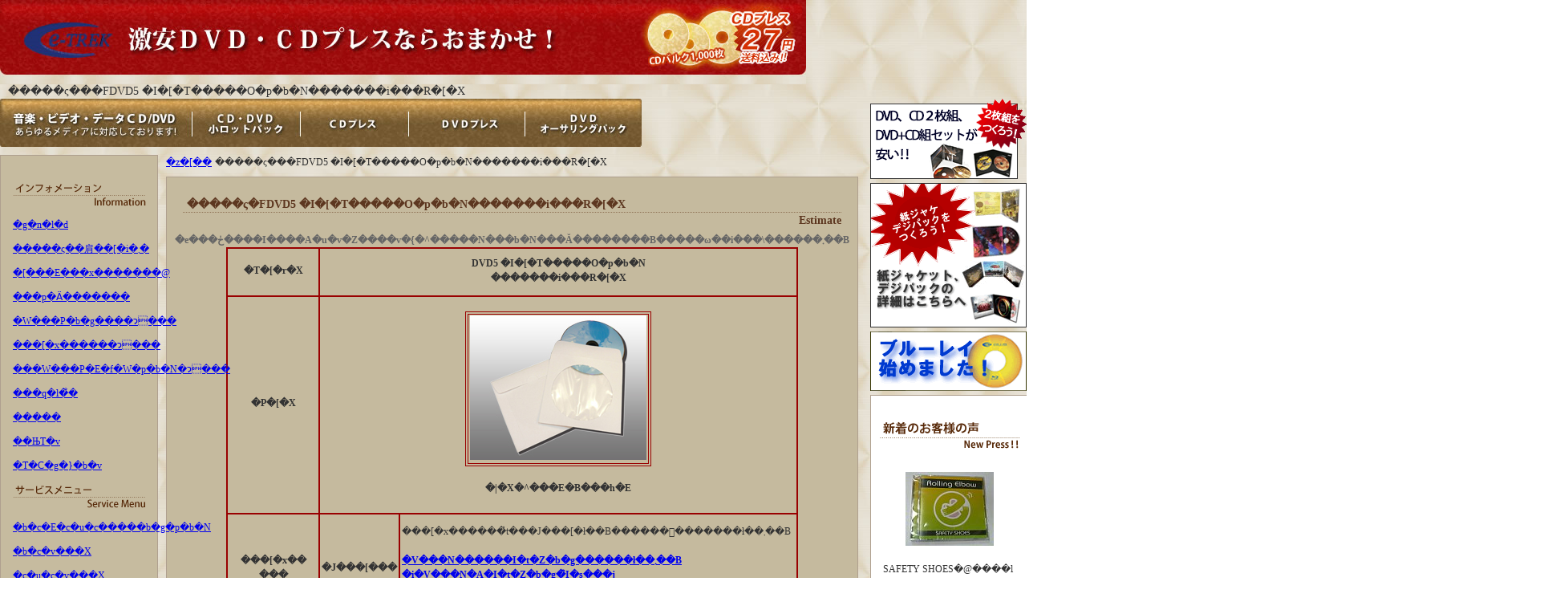

--- FILE ---
content_type: text/html; charset=UTF-8
request_url: http://www.e-trek.jp/quoteForOther.php?service=dvd5authn&caseType=postal
body_size: 6525
content:
<!DOCTYPE html PUBLIC "-//W3C//DTD XHTML 1.0 Transitional//EN" "http://www.w3.org/TR/xhtml1/DTD/xhtml1-transitional.dtd">
<html xmlns="http://www.w3.org/1999/xhtml">
  <!-- InstanceBegin template="/Templates/temp.dwt" codeOutsideHTMLIsLocked="false" -->
  <head>
    <meta http-equiv="X-UA-Compatible" content="IE=8" />
    <meta http-equiv="Content-Type" content="text/html; charset=shift_jis" />
    <meta name="description" content="DVD5 �I�[�T�����O�p�b�N�������i���R�[�X�̂����ς�t�H�[���ł��B�e���ڂ����I����A�u�v�Z����v�{�^�����N���b�N���Ă��������B�����ω��i���\������܂��B" />
    <meta name="keywords" content="CD�v���X, DVD�v���X, ����, �C���f�B�[�Y, �I�[�T�����O, �W���P�b�g���, ���[�x�����" />
    <meta name="copyright" content="&copy; Copyright e-TREK JIPANG Co.,Ltd ALL Rights Reserved." />
    <!-- InstanceBeginEditable name="doctitle" -->
    <title>�����ς���FDVD5 �I�[�T�����O�p�b�N�������i���R�[�X�b����CD�v���X�E����DVD�v���X��e-TREK</title>
    <!-- InstanceEndEditable -->
    <link href="./css/style.css" rel="stylesheet" type="text/css" />
    <link rel="canonical" href="http://www.e-trek.jp/quoteForOther.php?service=dvd5authn" />
    <script src="./Scripts/AC_RunActiveContent.js" type="text/javascript"></script>
    <link href="./css/import.css" rel="stylesheet" type="text/css" />
    <!-- InstanceBeginEditable name="head" -->
    <!-- InstanceEndEditable -->
    <style type="text/css">
<!--
body {
  margin-left: 0px;
  margin-top: 0px;
  margin-right: 0px;
  margin-bottom: 0px;
}
body,td,th {
  color: #333333;
}
-->
</style>
    <!-- InstanceParam name="mininav" type="boolean" value="true" -->
    <script type="text/javascript">
<!--
function MM_swapImgRestore() { //v3.0
  var i,x,a=document.MM_sr; for(i=0;a&&i<a.length&&(x=a[i])&&x.oSrc;i++) x.src=x.oSrc;
}
function MM_preloadImages() { //v3.0
  var d=document; if(d.images){ if(!d.MM_p) d.MM_p=new Array();
    var i,j=d.MM_p.length,a=MM_preloadImages.arguments; for(i=0; i<a.length; i++)
    if (a[i].indexOf("#")!=0){ d.MM_p[j]=new Image; d.MM_p[j++].src=a[i];}}
}

function MM_findObj(n, d) { //v4.01
  var p,i,x;  if(!d) d=document; if((p=n.indexOf("?"))>0&&parent.frames.length) {
    d=parent.frames[n.substring(p+1)].document; n=n.substring(0,p);}
  if(!(x=d[n])&&d.all) x=d.all[n]; for (i=0;!x&&i<d.forms.length;i++) x=d.forms[i][n];
  for(i=0;!x&&d.layers&&i<d.layers.length;i++) x=MM_findObj(n,d.layers[i].document);
  if(!x && d.getElementById) x=d.getElementById(n); return x;
}

function MM_swapImage() { //v3.0
  var i,j=0,x,a=MM_swapImage.arguments; document.MM_sr=new Array; for(i=0;i<(a.length-2);i+=3)
   if ((x=MM_findObj(a[i]))!=null){document.MM_sr[j++]=x; if(!x.oSrc) x.oSrc=x.src; x.src=a[i+2];}
}
//-->
</script>
  </head>
  <body onload="MM_preloadImages('./img/nav01_o.jpg','./img/nav02_o.jpg','./img/nav03_o.jpg','./img/nav04_o.jpg')">
    <table border="0" align="center" cellpadding="0" cellspacing="0" id="container">
      <tr>
        <td height="10" colspan="2" align="left" valign="top">
          <div id="header_nav">
            <a href="./">
              <img src="./img/header.jpg" alt="e-TREK ����DVD�ECD�v���X�Ȃ炨�܂����ICD�v���X27�~��������" width="1005" height="105" />
            </a>
          </div>
        </td>
      </tr>
      <tr>
        <td colspan="2">
          <div class="add_catch_div">�����ς���FDVD5 �I�[�T�����O�p�b�N�������i���R�[�X</div>
        </td>
      </tr>
      <tr valign="top">
        <td valign="top">
          <table width="800" border="0" align="center" cellpadding="0" cellspacing="0">
            <tr valign="top">
              <td width="197" align="center" valign="top">
                <dl class="add_nav add_nav_dl">
                  <dt>
                    <img src="./img/nav_title.jpg" alt="���y�E�r�f�I�E�f�[�^CD�EDVD �����郁�f�B�A�ɑΉ����Ă���܂�" width="240" height="60" />
                  </dt>
                  <dd>
                    <ul class="add_nav">
                      <li>
                        <a href="./cddvd_all.php" onmouseout="MM_swapImgRestore()" onmouseover="MM_swapImage('Image22','','./img/nav01_o.jpg',1)">
                          <img src="./img/nav01.jpg" alt="�b�c�v���X�E�c�u�c�����b�g�p�b�N" name="Image22" width="135" height="60" border="0" id="Image22" />
                        </a>
                      </li>
                      <li>
                        <a href="./cd_p.php" onmouseout="MM_swapImgRestore()" onmouseover="MM_swapImage('Image23','','./img/nav02_o.jpg',1)">
                          <img src="./img/nav02.jpg" alt="CD�v���X" name="Image23" width="135" height="60" border="0" id="Image23" />
                        </a>
                      </li>
                      <li>
                        <a href="./dvd_p.php" onmouseout="MM_swapImgRestore()" onmouseover="MM_swapImage('Image24','','./img/nav03_o.jpg',1)">
                          <img src="./img/nav03.jpg" alt="DVD�v���X" name="Image24" width="145" height="60" border="0" id="Image24" />
                        </a>
                      </li>
                      <li>
                        <a href="./dvd_a.php" onmouseout="MM_swapImgRestore()" onmouseover="MM_swapImage('Image25','','./img/nav04_o.jpg',1)">
                          <img src="./img/nav04.jpg" alt="DVD�I�[�T�����O�p�b�N" name="Image25" width="145" height="60" border="0" id="Image25" />
                        </a>
                      </li>
                    </ul>
                  </dd>
                </dl>
                <div class="add_main_wap">
                  <div class="add_maincontent">
                    <div id="mininav" class="add_mininav">
                      <ol class="add_breadcrumb">
                        <li itemscope="itemscope" itemtype="http://data-vocabulary.org/Breadcrumb">
                          <a href="./" itemprop="url" class="add_breadcrumb_home">
                            <span itemprop="title">�z�[��</span>
                          </a>
                        </li>
                        <li itemscope="itemscope" itemtype="http://data-vocabulary.org/Breadcrumb">
                            <span itemprop="title">�����ς���FDVD5 �I�[�T�����O�p�b�N�������i���R�[�X</span>
                        </li>
                      </ol>
                    </div>

                    <!-- InstanceBeginEditable name="contents" -->

<script type="text/javascript" src="./js/jquery.js"></script>
<script type="text/javascript" src="./js/jquery.lightbox-0.5.min.js"></script>
<link rel="stylesheet" type="text/css" href="./css/jquery.lightbox-0.5.css" media="screen" />
<script type="text/javascript">//<![CDATA[
$(function() {
  $('a[rel*=lightbox]').lightBox();
});
//]]></script>
<script type="text/javascript">
$(function() {
  $(".popup").click(function(){
    window.open(this.href, "WindowName","width=645,height=600");
    return false;
  });
});
</script>

<script src="js/toggle.js" type="text/javascript"></script>
<script type="text/javascript">
function setFocus()
{
  document.getElementById('calc').focus();
}
</script>

                    <div id="sub_page" class="add_sub_page">
                      <h1 class="add_flow_h2">�����ς�FDVD5 �I�[�T�����O�p�b�N�������i���R�[�X                        <span>Estimate</span>
                      </h1>
                      
                      
                      
                      
    <div class="quoteForm">

      <font color="#666666"><strong>�e���ڂ����I����A�u�v�Z����v�{�^�����N���b�N���Ă��������B�����ω��i���\������܂��B</strong></font>


		 <form name="form" method="post" action="quoteForOther.php#result">
		<input type=hidden name=dummyInput value="����������������">
			  <input type="hidden" name="service" value="dvd5authn">
              <table width="560" border="1" cellpadding="0" cellspacing="0" bordercolor="#990000">
                <tr>
                  <td width="74" align="center" valign="middle" nowrap><br />
                    <font class="3"><strong>�T�[�r�X</strong></font><br />
                    <br />                  </td>
                  <td colspan="2" align="center" valign="center"><font class="6"><strong>DVD5 �I�[�T�����O�p�b�N<br />�������i���R�[�X</strong></font> </td>
                </tr>
                <tr>
                  <td width="74" align="center" valign="middle"><font class="3"><strong>�P�[�X</strong></font> </td>
                  <td colspan="2" align="center" valign="top"><br />
		                      <table border="1" bordercolor="#990000">
                      <tr>
                        <td>
				<a href="images/quote/postal_l.jpg" rel="lightbox" title="�|�X�^���E�B���h�E">
					<img src="images/quote/postal.jpg" />
				</a>
			</td>
                      </tr>
                    </table>
		                      <br />
                    <strong>�|�X�^���E�B���h�E</strong><br />
                    <br />
                    <input type="hidden" name="caseType" value="postal" />
                  </td>
                </tr>


		<tr>
			<td align="center" valign="middle">
				<strong>���[�x��<br />���</font></strong>
			</td>
			<td width="70" height="46" align="center">
				<strong>�J���[���</strong>
			</td>
			<td align="left">
				<p>
					���[�x������̓t���J���[�ł��B������񔒍�������ł��܂��B<br />
					<br />
					<a href="label_explanation.html" target="_new"><font colour=red><strong>�V���N������I�t�Z�b�g������ł��܂��B<br />
					�i�V���N�A�I�t�Z�b�g�̑I�ѕ���j</strong></font></a><br />
					<br />
					��{�I�ɂ��q�l���x���̈���f�[�^�ʂ�Ɉ���������܂��B
				</p>
				<input type=hidden name=labelColour value="2C4C">
				<input type=hidden name=printKind value="silk">
							</td>
		</tr>

		<tr>
			<td align="center" valign="middle"><font class="3"><strong>�f�B�X�N�d�グ</strong></font></td>
			<td align="left" colspan="2">
				���[�x������t���i���a25m�܂ň���j�̏ꍇ�̎d�グ�̓f�B�X�N���ʃA���~����������v���܂��i����܂ł͒ǉ������ł��������㖳���ŃT�[�r�X�v���܂��j<br />
				<br />
				�A���~�����ɂ��Ă̐����́A�u <a href="label/index.html#aluminum" target="_blank">������</a> �v���������������B
				<input type="hidden" name="aluminum" value="" />
			</td>
		</tr>

		
                                                                <tr>
                                    <td align="center" valign="middle" rowspan="1"><font class="3"><strong>�I�v�V����</strong></font> </td>
                                    <td width="70" align="center"><strong>�R�s�[<br />
                    �K�[�h</strong> </td>
                  <td width="528" align="left"><table border="0" cellspacing="2">
                    <tr>
                      <td width="100"><input type="radio" name="copyGuard" value="yes"  />
                        �K�v </td>
                      <td><input type="radio" name="copyGuard" value="no" checked />
                        �s�v </td>
                      </tr>
                  </table></td>
                </tr>
                                                                
		                <tr>
                  <td align="center"><strong>���@��</strong></td>
                  <td colspan="2" align="center" valign="middle"><br />
                    <input style="ime-mode: inactive" name="num" type="text" size="7" maxlength="7" value="" onchange="setFocus()" />
                    ��&nbsp;&nbsp;&nbsp;&nbsp;
                    <input type="submit" id="calc" name="calc" value="�v�Z����" />
                    &nbsp;&nbsp;&nbsp;&nbsp;
                    �����ʂ́A<strong>1000</strong>�ȏ�����w�肭�������B <br />
                    <br /><br />
                  </td>
                </tr>
		
                <tr>
                  <td align="center"><br />
                    <strong>������<br />
                      ���i</strong><br />
                    <br /></td>
                  <td colspan="2">&nbsp;                  </td>
                </tr>
                <tr>
                  <td colspan="3" align="center"><br />
                    <input type="submit" name="submit" value="���̓��e�Ō��ς�˗�����" />
                    <br />
                    <br />                  </td>
                </tr>
                  </table>
                  </form>
    </div>
                      
                      
                      
                      
                      
                    </div>
                    <!-- InstanceEndEditable -->

                    <ul class="add_pagetop">
                      <li>
                        <a href="#header_nav">
                          <img src="./img/pagetop.gif" alt="���̃y�[�W�g�b�v�֖߂�" width="119" height="16" />
                        </a>
                      </li>
                      <li>
                        <a href="./">
                          <img src="./img/sitetop.gif" alt="�z�[���֖߂�" width="119" height="16" />
                        </a>
                      </li>
                    </ul>
                  </div>
                  <div class="add-sidenav">
                    <div class="top_side">
                      <dl class="add_left_side">
                        <dt>
                          <img src="./img/side_info.gif" alt="�C���t�H���[�V����" width="170" height="35" />
                        </dt>
                        <dd>
                          <ul>
                            <li>
                              <a href="./">�g�n�l�d</a>
                            </li>
                            <li>
                              <a href="./flow/">�����ς��肩��[�i�܂�</a>
                            </li>
                            <li>
                              <a href="./date/">�[���E���x�������@</a>
                            </li>
                            <li>
                              <a href="./preparation/">���p�Ӓ�������</a>
                            </li>
                            <li>
                              <a href="./jacket/">�W���P�b�g����ɂ���</a>
                            </li>
                            <li>
                              <a href="./label/">���[�x������ɂ���</a>
                            </li>
                            <li>
                              <a href="./paper_jacket_and_digipack/">���W���P�E�f�W�p�b�N�ɂ���</a>
                            </li>
                            <li>
                              <a href="./customer/">���q�l�̐�</a>
                            </li>
                            <li>
                              <a href="./product/">�����</a>
                            </li>
                            <li>
                              <a href="./company/">��ЊT�v</a>
                            </li>
                            <li>
                              <a href="./sitemap/">�T�C�g�}�b�v</a>
                            </li>
                          </ul>
                        </dd>
                      </dl>
                      <dl class="add_left_side">
                        <dt>
                          <img src="./img/side_menu.gif" alt="�T�[�r�X���j���[" width="170" height="35" />
                        </dt>
                        <dd>
                          <ul>
                            <li>
                              <a href="./cddvd_all.php">�b�c�E�c�u�c�����b�g�p�b�N</a>
                            </li>
                            <li>
                              <a href="./cd_p.php">�b�c�v���X</a>
                            </li>
                            <li>
                              <a href="./dvd_p.php">�c�u�c�v���X</a>
                            </li>
                            <li>
                              <a href="./dvd_a.php">�c�u�c�I�[�T�����O�p�b�N</a>
                            </li>
                          </ul>
                        </dd>
                      </dl>
                    </div>
                    <!-- InstanceBeginEditable name="side3" -->
                    <!-- InstanceEndEditable -->
                    <div class="top_side">
                      <dl class="add_left_side add_left_side_flow">
                        <dt>
                          <img src="./img/side_greeting.gif" alt="���߂Ă̕���" width="170" height="35" />
                        </dt>
                        <dd>
                          <p>�W���P�b�g�f�U�C���ɂ��Ă̂����k�A���̑��P�[�X�̎�ނȂǂł�����育�v�]�ɉ����܂��̂ŉ��ł������k���������B</p>
                          <a href="mailto:info@e-trek.jp">
                            <img src="./img/side_mail.jpg" alt="mail: info@e-trek.jp" width="160" height="30" />
                          </a>
                        </dd>
                      </dl>
                    </div>
                    <p>
                      <a href="./date/#paypal">
                        <img src="./img/banar_paypal.gif" alt="�N���W�b�g�J�[�h�ł̂��x�����ɂ���" width="195" height="74" />
                      </a>
                    </p>
                    <div class="top_voice">
                      <dl class="add_left_side">
                        <dt>
                          <img src="./img/side_voice01.gif" alt="���q�l�̐�" width="170" height="35" />
                        </dt>
                        <dd>
                          <a href="./customer/">
                            <img src="./img/side_voice02.jpg" alt="�ʐ^�F���q�l�̐�" width="150" height="110" />
                          </a>
                          <p>CD�v���X�ADVD�v���X�AP�P�[�X��A�W���P�b�g����A���܂��܂ȃT�[�r�X�������p�������u���q�l�v�̂����z�ł��B</p>
                          <p>���ɃC���f�B�[�Y���yCD�v���X�������p���������q�l�́A
                            <br />e-TREK��CD�v���X�T�[�r�X�ɑ�ς������𒸂��Ă���܂��B
                          </p>
                          <p>CD�v���X�ADVD�v���X�ł��q�l�Ɋ��Œ����邱�Ƃ�e-TREK�ɂƂ��ĉ�������؂ł��B</p>
                          <p>
                            <a href="./customer/">���q�l�̐���</a>
                          </p>
                        </dd>
                      </dl>
                    </div>
                  </div>
                </div>
              </td>
            </tr>
          </table>
        </td>
        <td align="left" valign="top">
          <ul class="add_right_banner">
            <li>
              <a href="./cddvd_all.php#2all">
                <img src="./img/banner_skelton_1.gif" style="margin-left:5px; margin-bottom:5px" alt="DVD�ACD2���g�ADVD�{CD�g�Z�b�g������!!" />
              </a>
            </li>
            <li>
              <a href="./paper_jacket_and_digipack/">
                <img src="./img/banner_paper_digipack.gif" alt="���W���P�E�f�W�p�b�N�̏ڍׂ͂������" width="195" height="180" border="0" style="margin-left:5px; margin-bottom:5px" />
              </a>
            </li>
            <li>
              <a href="./blu-ray/">
                <img src="./img/banner_bluray.gif" alt="�u���[���C�n�߂܂����I" style="margin-left:5px; margin-bottom:5px" />
              </a>
            </li>
          </ul>
          <div class="top_right">
            <!-- InstanceBeginEditable name="side" -->
            <!-- InstanceEndEditable -->
            <dl class="add_right_side_dl">
              <dt>
                <img src="./img/side_new.gif" alt="�V���̂��q�l�̐�" width="180" height="40" class="top20" />
              </dt>
              <dd>
                <ul class="add_right_side">
                  <li class="add_li">
                    <img src="./img/side_new01_safetyshoes.jpg" alt="CD�����b�g�p�b�N" width="110" height="92" class="top20 add_flow_img" />
                    <dl class="add_right_side_dl">
                      <dt class="add_dt">SAFETY SHOES�@����l
                        <br />�󒍌`�ԁFCD�����b�g�p�b�N
                      </dt>
                      <dd>
                        <p>���ׂĂɂ����āA��ϖ������Ă��܂��B 
                          <br />���񂱂���̕s��ۂ�e-TREK����ɂ͑�ς����f�����������Ă��܂����̂ł����A�т���̂��l���̂������ŁA������CD�����������邱�Ƃ��ł��܂����B 
                          <br />�i�т���̂��l���ɂ́A�{���Ɋ������܂����j 
                        </p>
                        <p>�܂��A�݂Ȃ���������Ă�������Ⴂ�܂����A�{���ɑΉ��������ł��B 
                          <br />���[���������ɕԎ������������܂����A�����ȓ��{��ł��̂Łi���{�l�������{�ꂪ����肾�Ǝv���j�A���ꂾ�Ɠ��{�̋Ǝ҂ɗ��ޕK�v���܂������Ȃ��Ǝv���܂����B 
                          <br />�������قƂ�ǂȂ��ł����A���͊C�O�ւ̓d�b�����������̂ŁA�d�b�ł̘A�������S�ł��B 
                          <br />�O���t�B�b�N�f�[�^�Ɋւ��邱�Ƃ�HP�ɏ����Ă��Ȃ����Ƃ��A���[�����d�b�Ŏ��₷��΂����ɉ������邱�Ƃ��ł���̂ŁA���ׂĂɂ����ăX�s�[�f�B�[�ł��B 
                        </p>
                        <p>�ߋ�4����CD����{�̋Ǝ҂�ʂ��Đ��삵�Ă��܂������A������̃N�I���e�B�ACD���̂��̂̃N�I���e�B���A�܂����������ł����B 
                          <br />�Ȃ̂Ɉ����đ����ce-TREK����ɏo��Ė{���ɂ悩�����ł��B 
                        </p>
                        <p>�����炭���{�̒��ԋƎ҂�����Ă���ł��낤FedEx�ȂǊC�O�����Ɋւ��邱�Ƃ�A�󂯎��̍ۂ̒ʊ֎葱���́A�т��񂪂킩��₷���������Ă���邾���łȂ����ނ��������Ă����������肷��̂ŁA�����g��ԁh�ł͂���܂���ł����B 
                          <br />�Ƃɂ����l�͍���̂��Ƃ�ʂ���e-TREK����Ɋ��ӂ��邾���łȂ��A��p�Ƃ���������D���Ȃ�܂����B 
                          <br />����Ƃ��ǂ�����낵�����肢�������܂��B 
                        </p>
                      </dd>
                    </dl>
                  </li>
                  <li class="add_li2">
                    <img src="./img/side_line.gif" alt="" width="180" height="5" />
                    <br/>
                    <img src="./img/side_new02_king.jpg" alt="CD�����b�g�p�b�N" width="110" height="112" class="top20" />
                    <dl class="add_right_side_dl">
                      <dt class="add_dt">�L���O�k�����q�����@�����l
                        <br />�󒍌`�ԁFCD�����b�g�p�b�N
                      </dt>
                      <dd>
                        <p>���߂Ă�CD�v���X��e-TREK����ɂ��肢���܂����B 
                          <br />�f�U�C���̃f�[�^�̂��Ƃ�A�������A�A���⑗���Ȃǁc����Ȃ����Ƃ΂���ŕs�������钆�ł̍�Ƃł������A���̓s�x�ƂĂ��킩��₷�������ƁA�L����Ȃǂ��Y�t�ő����ĉ�����A���s���R�Ȃ��i�߂邱�Ƃ��ł��܂����B 
                          <br />����ɏ��i�̏o���h�������΂炵����A�[�������̂����������ł����A�����Ɣ�ׂĔj�i�ƌ����Ă������Ǝv���܂��B 
                          <br />�������їl�̍��ؒ��J�ȑΉ��A�킩��₷�������ȂǁA�ǂ���Ƃ��Ă����ӊ��ӂł��B 
                        </p>
                        <p class="add_flow_p">�{���ɂ��肪�Ƃ��������܂����B 
                          <br />���ꂩ�����낵�����肢���܂��B 
                        </p>
                      </dd>
                    </dl>
                  </li>
                </ul>
              </dd>
            </dl>
          </div>
          <!-- <div class="top_right"> -->
          <!-- InstanceBeginEditable name="side2" -->
          <!-- InstanceEndEditable -->
        </td>
      </tr>
      <tr>
        <td colspan="2" align="center" valign="top">
          <div id="footer_copy">
            <small class="add_small">copyright(C) e-TREK JIPANG Co.,Ltd all right reserved.</small>
          </div>
        </td>
      </tr>
    </table>
<script src="http://www.google-analytics.com/urchin.js" type="text/javascript"></script>
<script type="text/javascript">
_uacct = "UA-622144-3";
urchinTracker();
</script>
  </body>
  <!-- InstanceEnd -->
</html>


--- FILE ---
content_type: text/css
request_url: http://www.e-trek.jp/css/style.css
body_size: 2187
content:
@charset "shift_jis";

/* 繝悶Λ繧ｦ繧ｶ繧ｹ繧ｿ繧､繝ｫ縺ｮ蛻晄悄 */

html, body, div, span, applet, object, iframe,
h1, h2, h3, h4, h5, h6, p, blockquote, pre,
a, abbr, acronym, address, big, cite, code,
del, dfn, em, font, img, ins, kbd, q, s, samp,
small, strike, strong, sub, sup, tt, var,
dl, dt, dd, ul, li,
fieldset, form, label, legend,
caption, tbody, tfoot, thead, tr, {
	margin: 0;
	padding: 0;
	color:#666666;
	font-family:
		Arial,
		"Hiragino Kaku Gothic ProN",
		Osaka,
		san-serif;
	line-height: 1.3;
}
/* remember to define focus styles! */
:focus {
	outline: 0;
}
ol, ul {
	list-style: none;
}
/* tables still need 'cellspacing="0"' in the markup */

caption, th, {
	text-align: left;
	font-weight: normal;
}
blockquote:before, blockquote:after,
q:before, q:after {
	content: "";
}
blockquote, q {
	quotes: "" "";
}


/* */

body{
	text-align: center;
	line-height: 150%;
	background-image: url(../img/background.jpg);
	background-repeat: repeat;
	color: #333333;
	font-size: 12px;
}

}

/* 繝ｪ繝ｳ繧ｯ */

a:link {
	text-decoration: underline;
	color: #333333;
}
a:visited {
	color: #333333;
	text-decoration: underline;
}
a:hover,a:focus,a:active {
	text-decoration: underline;
}

/* CSS繧ｪ繝墓凾縺ｮ邱夊｡ｨ遉ｺ */

hr {
	display:none;
}


/* 逕ｻ?E*/

img {
	border: 0; /* boder: nonde;縺ｧ繧ゑｼｯ */
}
.left {
	float: left;
}
.right {
	float: right;
}
.clear {
	clear: both;
}
.top20 {
	margin-top: 20px;
}
.under20 {
	margin-bottom: 20px;
}
.topunder10 {
	margin-top: 10px;
	margin-bottom: 10px;
}

.plus20 {
	margin-top: 20px;
	margin-bottom: 20px;
}
.topic01 {
	font-weight: bold;
	margin-top: 5px;
	margin-bottom: 5px;
}
.topic05 {
	font-size: 140%;
	background-color: #003366;
	font-weight: bold;
	color: #FFFFFF;
	margin-top: 10px;
	margin-bottom: 10px;
}

.big {
	font-size: 130%;
	color: #CC0066;
	font-weight: bold;
	/* border-bottom-width: 1px; */
	/* border-bottom-style: double; */
	/* border-bottom-color: #CC0066; */
	padding-bottom: 3px;
	margin-bottom: 2px;
}

.topic02 {
	font-weight: bold;
	color: #CC0000;
	margin-left: 5px;
}
.topic04 {
	font-size: 140%;
	font-weight: bolder;
	color: #990033;
}
.topic07 {
	font-size: 180%;
	font-weight: bolder;
	color: #FF0000;
}


.white {
	color: #FFFFFF;
}
#container #sub_page #q_page .big {
	font-size: 110%;
}


#container .down_page {
	background-color: #C5BA9E;
	border: 1px solid #AFA08F;
}

#container #sub_page #q_page .white p {
	color: #FFFFFF;
}

#container #sub_page #q_page .white a {
	color: #FFFFFF;
}
#container #sub_page #q_page strong {
	color: #333333;
}

.topic07 {
	font-size: 180%;
	font-weight: bolder;
	color: #FF0000;
}

.side_sub1 {
	color:#660000;
	font-weight:bold;
}
.side_small {
	font-size:x-small;
}

.side_line_through {
	text-decoration:line-through;
}


.red {
	font-size: 125%;
	color:#CC0000;
}
.red_bold {
	font-size: 125%;
	color:#CC0000;
	font-weight:bold;
}

.red_small {
	font-size: 100%;
	color:#CC0000;
}
.red_small_bold {
	font-size: 100%;
	color:#CC0000;
	font-weight:bold;
}

.red_big {
	font-size: 150%;
	color:#CC0000;
}
.red_big_bold {
	font-size: 150%;
	color:#CC0000;
	font-weight:bold;
}



.blue {
	font-size: 125%;
	color:#000066;
}
.blue_bold {
	font-size: 125%;
	color:#000066;
	font-weight:bold;
}

.blue_small {
	font-size: %;
	color:#000066;
}
.blue_small_bold {
	font-size: 100%;
	color:#000066;
	font-weight:bold;
}

.blue_big {
	font-size: 150%;
	color:#000066;
}
.blue_big_bold {
	font-size: 150%;
	color:#000066;
	font-weight:bold;
}

h1,div.add_catch_div {
	font-size: 14px;
	text-align: left;
	font-weight: normal;
	margin: 0px 10px;
}

.center {
	text-align: center !important;
}

table.brown-border {
	border: 3px #4D4D00 solid;
	background-color: #DFDED2;
}

td.brown-border {
	border: 1px #4D4D00 solid;
	padding: 2px;
	margin: 1px;
}
/*  add  */
.add_nav{
    margin: 0px 0 -2.5px 0;
	padding: 0;
	display: flex;
}
.add_nav dd{
	margin: 0;
	padding: 0;
}
.add_left_side dd ul li {
    text-align: left;
	margin: 12px 0 12px 10px;
}
.add_left_side,.add_left_side dd,.add_left_side ul,.add_right_banner,.add_right_side,.add_right_rogin,.add_right_side_dl,.add_right_side_dl dd{
	margin: 0;
	padding: 0;
}
.add_right_banner li{
	line-height: 0;
}
.add_right_side .add_li{
	margin-bottom: 30px;
	text-align: center;
}
.add_right_side .add_li2{
	margin-bottom: 20px;
	text-align: center;
}
.add_right_rogin{
    margin-top: -1px;
}
.add_right_rogin li {
	text-align: left;
}
#container div.add_top_right {
	text-align: left;
}
.add_right_side{
	margin-top: 5px;
}
dt.add_dt{
	text-align: left;
    margin-right: 10px;
    margin-left: 10px;
    margin-top: 20px;
}
.add_main_top{
	display: inline;
	margin-left: 24px;
}
.add_h2{
	margin: 0;
}
#container .add_top_main01 p.add_main01_p{
	margin: 0;
}
.top_main01 th{
	text-align: left;
}
.topic01.add_h2{
	text-align: left;
    margin-left: 20px;
    line-height: 150%;
	font-weight: bold;
	font-size: 12px;
	margin-top: 5px;
    margin-bottom: 5px;
}
.add_h1_div{
	width: 570px;
    margin-left: 11px;
    background-color: #C6BB9F;
    border: 1px solid #AFA08F;
    margin-bottom: 15px;
    margin-top: 2px;
    padding: 10px;
}
.add_h1_div.add_flowh1_div{
	width: 562px;
    background-color: #C6BB9F;
    border: 1px solid #AFA08F;
    padding-top: 20px;
    /* margin: 10px 0 10px 0; */
    margin: 10px 10px 10px 10px;
    padding-right: 10px;
    padding-bottom: 20px;
    padding-left: 10px;
}
.add_nav_dl{
	margin-right: 1px;
}
#container #sub_page.add_sub_page{
	margin: 9px;
	/* padding-right: 11px; */
	/* padding-left: 11px; */
}
#container #mininav.add_mininav{
	padding-left: 9px;
}
.add_main_wap{
	margin-right: 1px;
}
.add_maincontent{
	margin-left: 1px;
}
h1.add_h1,.add_flow_h2{
	border-bottom: 1px dotted #8e7254;
	padding: 0 0 0 10px;
    font-weight: bold;
    color: #5d3720;
}
.add_h1.add_flow_h1,.add_flow_h2{
		padding: 0 0 0 5px;
}
.add_flow_h2{
	margin: 25px 10px;
	text-align: left;
	font-size: 14px;
	position: relative;
}
.add_flow_h2 span{
	position: absolute;
	bottom: -20px;
	right: 0;
}
.add_ol{
	padding: 0;
}
p.add_p{
	text-align: left;
    margin-left: 20px;
    line-height: 150%;
	color: #333333;
    font-size: 12px;
	padding-right: 5px;
}
.add_breadcrumb{
    padding: 0;
    display: flex;
    margin: 0;
}
.add_breadcrumb li {
    margin-right: 4px;
}
.add_breadcrumb li a.add_breadcrumb_home {
	text-decoration: underline;
}
.add_breadcrumb li a {
	text-decoration: none;
}
.add_pagetop li{
	text-align: right;
}
.add_main_wap{
	display: flex;
    flex-direction: row-reverse;
}
.add_small{
	font-size: 12px;
}

@-moz-document url-prefix() {
  .add_left_side dd ul {
    margin-top: 7px;
  }
  .add_left_side dd ul li{
	margin: 0px 0 12px 10px;
  }
	.add_greeting_div p {
    margin: 7px 0 12px 10px;
  }
	#container .add_greeting_div .top_side {
    padding-bottom: 15px;
  }
	#container .top_voice .add_left_side dt{
		display: inline;
	}
	#container .top_voice .add_left_side p {
    margin-top: 7px;
  }
	.add_right_side .add_li img {
    margin: 10px auto -5px auto;
  }
	.add_right_side .add_li2 dt.add_dt {
    margin-top: 15px;
  }
	.add_right_side .add_li2 {
    margin-bottom: 12px;
  }
	.add_right_rogin li{
		text-align: center;
	}
	.add_right_rogin {
    margin-top: 0px;
  }
  .add_nav {
    margin: 0px 0 -5px 0;
  }
  .add_left_side_flow dt{
	line-height: 0;
  }
  .add_left_side_flow{
	margin-bottom: -5px;
  }
}

--- FILE ---
content_type: text/css
request_url: http://www.e-trek.jp/css/import.css
body_size: 126
content:
@charaset "shift_jis";

/* Hidden from old-school browsers */
/* @import "styles.css"; */
@import "top.css";
@import "sub.css";
@import "ie.css";
@import "ie7.css";
@import "eic.css";

--- FILE ---
content_type: text/css
request_url: http://www.e-trek.jp/css/top.css
body_size: 469
content:
@charset "utf-8";
#header_nav p {
	text-align: right;
	margin-bottom: 5px;
}

#container .top_side {
	width: 185px;
	margin-top: 10px;
	background-color: #C6BB9F;
	border: 1px solid #AFA08F;
	padding-right: 5px;
	padding-bottom: 20px;
	padding-left: 5px;
	padding-top: 30px;
	margin-bottom: 10px;
}

#container .top_voice {
	width: 185px;
	margin-top: 10px;
	background-color: #E9D394;
	border: 1px solid #AFA08F;
	padding-right: 5px;
	padding-bottom: 20px;
	padding-left: 5px;
	padding-top: 30px;
	margin-bottom: 10px;
}
#container .top_voice p {
	text-align: left;
	margin-right: 10px;
	margin-left: 10px;
}


#container .top_side p {
	text-align: left;
	margin-left: 10px;
}

#container #mininav {
	text-align: left;
	padding-left: 10px;
	margin-top: 10px;
}
#container .top_main {
	width: 590px;
	margin-left: 11px;
	background-color: #C6BB9F;
	border: 2px solid #846741;
	margin-bottom: 15px;
	padding-bottom: 10px;
	margin-top: 2px;
}
#container .top_main img {
	margin-left: -2px;
}

#container .top_main01 p {
	text-align: left;
	margin-left: 20px;
	line-height: 150%;
}


#container .top_main01 {
	width: 570px;
	margin-left: 11px;
	background-color: #C6BB9F;
	border: 1px solid #AFA08F;
	margin-bottom: 15px;
	margin-top: 2px;
	padding: 10px;
}

#container .top_right {
	width: 185px;
	background-color: #FFFFFF;
	border: 1px solid #AFA08F;
	padding-right: 5px;
	padding-bottom: 20px;
	padding-left: 5px;
	padding-top: 10px;
	margin-bottom: 10px;
	text-align: center;
	margin-left: 5px;
}
#container .top_right p {
	text-align: left;
	margin-right: 10px;
	margin-left: 10px;
	margin-top: 20px;
}


#container #footer_copy {
	background-color: #AFA08F;
	margin-top: 10px;
	font-weight: bold;
	color: #FFFFFF;
	text-align: right;
	padding-right: 5px;
	padding-top: 2px;
	padding-bottom: 2px;
}
#container .top_main .main_text {
	text-align: left;
	margin-top: 10px;
	margin-right: 20px;
	margin-bottom: 10px;
	margin-left: 20px;
}

#container .top_mainS {
	width: 570px;
	margin-left: 11px;
	background-color: #C6BB9F;
	border: 8px solid #AFA08F;
	margin-bottom: 5px;
	margin-top: 2px;
	padding: 4px;
}


--- FILE ---
content_type: text/css
request_url: http://www.e-trek.jp/css/sub.css
body_size: 1424
content:
@charset "shift_jis";

#container #sub_page {
	background-color: #C5BA9E;
	border: 1px solid #AFA08F;
	margin: 10px;
	padding-right: 10px;
	padding-bottom: 20px;
	padding-left: 10px;
}

#q_page {
	text-align: left;
	background-color: #C5BA9E;
	border: 1px solid #AFA08F;
	margin: 10px;
	padding-right: 10px;
	padding-bottom: 20px;
	padding-left: 10px;
}
#container #sub_page #q_page p {
	text-align: left;
}
#container #sub_page #q_page .topic01 {
	color: #FFFFFF;
	font-size: 150%;
}
#container #sub_page #q_page .topic02 {
	color: #CC0000;
	font-size: 120%;
	font-weight: bold;
}
#container #sub_page #q_page .topic03 {
	color: #CC0000;
	font-size: 130%;
	display: inline;
	padding-bottom: 2px;
	text-align: left;
	text-decoration: underline;
	float: left;
}

#container #sub_page #q_page #company td {
	padding: 8px;
	border-bottom-width: 1px;
	border-bottom-style: dotted;
	border-bottom-color: #873F3F;
}
#container #sub_page #q_page .customer {
	margin: 20px;
	clear: both;
	padding: 20px;
	background-image: url(../customer/img/voice_back.jpg);
	background-repeat: repeat-y;
}

#container #sub_page #q_page .customer .left {
	margin-top: 5px;
	margin-right: 8px;
	margin-bottom: 10px;
}

#sub_page td {
	/* text-align: left; */
}


.quoteForm {
	background-color: #C5BA9E;
	/* border: 1px solid #AFA08F; */
	/* margin: 5px; */
	/* margin-bottom: 10px; */
	/* padding-right: 5px; */
	/* padding-bottom: 10px; */
	/* padding-left: 5px; */
}

.quoteForm p {
	text-align: left;
}

.quoteForm td {
	margin: 2px;
	padding-right: 2px;
	padding-bottom: 4px;
	padding-left: 2px;
}

table.xf_block { text-align: left; }
span.xf_essential { margin-left:10px; color:#FF9900; text-align: left; }
td.xf_question { padding-top:15px; color:#635436; background-color:#f8f0de; font-size:140%; font-weight:bold;  text-align: left; }
td.xf_input { background-color:#f8f0de; color:#333333; text-align: left; }
span.xf_indent1 { margin-left:30px; text-align: left; }
span.xf_indent2 { margin-left:60px; text-align: left; }
font.xf_error { color:red; font-size:120%; font-weight:bold; }
td.xf_button { background-color:#f8f0de; text-align:center;}
label.bold {color:green; font-weight:bold; font-size:110%;}



.background_paper_and_digipack {
	background-image: url("../img/background_paper_and_digipack.gif");
	width: 560px;
	height: 70px;
	margin-bottom: 10px;
}
.background_paper_and_digipack .title {
	font-size: 18px;
	color: #FFFFFF;
	text-shadow: 1px 1px 1px #999999;
	text-align: left;
	padding-top: 8px;
	padding-left: 20px;
	position:relative;
}
.background_paper_and_digipack .content {
	font-size: 11px;
	color: #FFFFFF;
	text-align: left;
	padding-top: 2px;
	padding-left: 20px;
	position:relative;
}
.background_paper_and_digipack .link {
	text-align: right;
	padding-right: 25px;
}
.background_paper_and_digipack a:link,
.background_paper_and_digipack a:visited {
	color: #FFFFFF;
	text-decoration:none;
}
.background_paper_and_digipack a:hover {
	color: #FFFFFF;
	text-decoration: none;
	border-bottom:1px white solid;
}


.price_2setall_paper_jacket {
	background-image: url("../images/prices/button_2setall_paper_jacket.jpg");
	width: 560px;
	height: 149px;
}

.price_2setall_pcase {
	background-image: url("../images/prices/button_2setall_pcase.jpg");
	width: 560px;
	height: 149px;
}

.price_dejipack_4p {
	background-image: url("../images/prices/button_dejipack_4p.jpg");
	width: 560px;
	height: 149px;
}

.price_dejipack_6p {
	background-image: url("../images/prices/button_dejipack_6p.jpg");
	width: 560px;
	height: 149px;
}

.price_paper_jacket {
	background-image: url("../images/prices/button_paper_jacket.jpg");
	width: 560px;
	height: 149px;
}

.price_paper_jacket_4p {
	background-image: url("../images/prices/button_paper_jacket_4p.jpg");
	width: 560px;
	height: 149px;
}

.price_tall {
	background-image: url("../images/prices/button_tall.jpg");
	width: 560px;
	height: 149px;
}
.price_mail_paper_jacket_atype_2p {
	background-image: url("../images/prices/button_paper_jacket_atype_2p.jpg");
	width: 560px;
	height: 149px;
}
.price_mail_paper_jacket_atype_4p {
	background-image: url("../images/prices/button_paper_jacket_atype_4p.jpg");
	width: 560px;
	height: 149px;
}
.price_mail_paper_digipack_hard_atype_4p {
	background-image: url("../images/prices/button_digipack_hard_atype_4p.jpg");
	width: 560px;
	height: 149px;
}
.price_mail_digipack_tall_4p {
	background-image: url("../images/prices/button_digipack_tall_4p.jpg");
	width: 560px;
	height: 149px;
}
.price_mail_digipack_tall_6p {
	background-image: url("../images/prices/button_digipack_tall_6p.jpg");
	width: 560px;
	height: 149px;
}
.price_mail_digipack_tall_2_4p {
	background-image: url("../images/prices/button_digipack_tall_2_4p.jpg");
	width: 560px;
	height: 149px;
}
.price_mail_digipack_tall_2_6p {
	background-image: url("../images/prices/button_digipack_tall_2_6p.jpg");
	width: 560px;
	height: 149px;
}




.quote_link a {
	text-decoration:none;
}
.quote_link a:hover {
    text-decoration: underline;
}

.quote_link .title {
	font-size: 20px;
	font-weight : bold;
	color: #440022;
	text-shadow: 1px 1px 1px #999999;
	padding-left: 24px;
	position:relative;
	bottom:15px;
}
.quote_link .title_s {
	font-size: 16px;
	font-weight : bold;
	color: #440022;
	text-shadow: 1px 1px 1px #999999;
	padding-left: 24px;
	position:relative;
	bottom:15px;
}
.quote_link .detail {
	font-size: 12px;
	font-weight : bold;
	color: #440022;
	padding-left: 220px;
}
.quote_link .price {
	font-size: 23px;
	font-weight : bold;
	color: #440022;
	text-shadow: 2px 2px 2px #999999;
	padding-top: 10px;
	padding-left: 280px;
}

.quote_link .num-price {
	font-size: 21px;
	font-weight : bold;
	text-align: right;
	color: #440022;
	text-shadow: 2px 2px 2px #999999;
	padding-top: 10px;
	padding-right: 40px;
}
.num-price a:link, .num-price a:visited {
	color: #440022;
	text-decoration:none;
}
.num-price a:hover {
    text-decoration: underline;
}

div.title_background {
	background-image: url("../images/title_background.gif");
	width: 560px;
	height: 50px;
	margin-top:5px;
	margin-bottom:5px;
}
div.title_text {
	font-size: 16px;
	font-weight : bold;
	color: #6B4425;
	text-shadow: 1px 1px 1px #999999;
	text-align: left;
	padding-top: 5px;
	padding-left: 12px;
}
div.title_text_en {
	font-size: 16px;
	font-weight : bold;
	color: #6B4425;
	text-shadow: 1px 1px 1px #999999;
	text-align: right;
	padding-top: 6px;
	padding-right: 9px;
}

div.sub_title_background {
	background-image: url("../images/sub_title_background.gif");
	width: 530px;
	height: 30px;
	margin-bottom:15px;
}

div.sub_title_text {
	font-size: 20px;
	font-weight : bold;
	color: #FFFFFF;
	text-align: left;
	padding-top: 6px;
	padding-left: 15px;
	float: left;
}
div.sub_title_period {
	font-size: 10px;
	color: #FFFFFF;
	text-shadow: 1px 1px 1px #999999;
	text-align: left;
	padding-top: 8px;
	padding-left: 315px;
}

div.course_background {
	background-image: url("../images/couser_background.gif");
	width: 530px;
	height: 30px;
	margin-top:5px;
	margin-bottom:5px;
}
div.course_text {
	font-size: 20px;
	font-weight : bold;
	color: #FFFFFF;
	text-align: left;
	padding-top: 6px;
	padding-left: 15px;
}


.link img:hover {
  opacity: 0.6;
}

div.quote_background1 {
	background-image: url("../images/quote_background1.jpg");
	width: 420px;
	height: 65px;
	margin-bottom:15px;
}
div.quote_background2 {
	background-image: url("../images/quote_background2.jpg");
	width: 420px;
	height: 65px;
	margin-bottom:15px;
}
div.quote_text {
	font-size: 20px;
	font-weight : bold;
	color: #FFFFFF;
	text-align: center;
	padding-top: 20px;
}


div.sub_title_period a:link, div.sub_title_period a:visited,
div.quote_text a:link, div.quote_text a:visited {
	color: #FFFFFF;
	text-decoration:none;
}
div.sub_title_period a:hover,
div.quote_text a:hover {
	color: #FFFFFF;
	text-decoration: none;
	border-bottom:1px white solid;
}




--- FILE ---
content_type: text/css
request_url: http://www.e-trek.jp/css/ie.css
body_size: 424
content:
@charaset "UTF-8";


*html #container .top_side p {
	margin-top: 15px;
	margin-bottom: 15px;
	}
	
*html #container .top_voice p {
	color: #333333;
	margin-top: 10px;
}

*html #container div.top_right {
	padding-top: 10px;
	padding-right: 0px;
	padding-bottom: 20px;
	padding-left: 0px;
	margin-right: -3px;
}

*html p {
    color:#333333;
}
@media screen and (-ms-high-contrast: active), (-ms-high-contrast: none) {
	.add_nav{
		margin: 0 0 0 0;
	}
	.top20.add_flow_img{
		margin: 15px 0 0 0;
	}
	.add_flow_img{
		margin-left: 2px;
	}
	.add_flow_p{
	margin-bottom: -7px;
	}
}

.add_nav,.add_main_wap,.add_breadcrumb{
	overflow: hidden\9;
}
.add_nav dt,.add_nav  dd{
		float: left\9;
}
.add_nav li{
	display: inline\9;
}
.add_maincontent{
	float: right\9;
}
.add-sidenav{
	float: left\9;
}
.add_breadcrumb li{
	float: left\9;
}
.add_maincontent{
	margin-right: 0px\9;
}
#container #sub_page.add_sub_page{
	margin: 9px\9;
}
.add_nav{
	margin:0 0 0 0\9;
}
.add_right_banner{
	margin:0 0 0 1px\9;
}
.add_right_side_dl{
	margin:0 0 0 1px\9;
}


--- FILE ---
content_type: text/css
request_url: http://www.e-trek.jp/css/ie7.css
body_size: 262
content:
@charaset "UTF-8";

*:first-child+html #container .top_side p {
	margin-top: 15px;
	margin-bottom: 15px;
	}
	
*:first-child+html #container .top_voice p {
	color: #333333;
	margin-top: 10px;
}

*:first-child+html p {
    color:#333333;
}

*:first-child+html #container #sub_page .topic01 p {
	margin-top: 5px;
	margin-bottom: 5px;
}

*:first-child+html #container #sub_page .topic03 {
	text-align: left;
	float: left;
}


*:first-child+html #container #sub_page .white a {
	color: #FFFFFF;
}

*:first-child+html body {
	font-size: 12px;
	color: #333333;
	line-height: 140%;
}

*:first-child+html .topic02 {
	margin-left: 5px;
}



--- FILE ---
content_type: text/css
request_url: http://www.e-trek.jp/css/eic.css
body_size: 540
content:
#Login {
	margin-top: 8px;
}
#Login table tr th {
	background-color: #CC2929;
	padding: 4px;
}
#Login table {
	border: 1px solid #CC2929;
}
#EicLoginForm tr td {
	text-align: left;
	padding-top: 4px;
	padding-right: 4px;
	padding-bottom: 4px;
	padding-left: 8px;
	font-weight: bold;
}

#EicLoginForm .inpttxt {
	display: block;
	height: 20px;
	width: 100px;
}
#Login .center {
	text-align: center;
}
#ShinkiTouroku,#About {
	background-color: #FFFCDE;
	width: 180px;
	padding-top: 8px;
	padding-bottom: 8px;
	background-image: url(../special/img/eicimg/side_line.gif);
	background-repeat: no-repeat;
	background-position: center bottom;
}
#About #AT {
	text-align: left;
	margin: 8px;
}

#OtameshiId {
	background-image: url(../special/img/eicimg/otamshi_bg.gif);
	width: 560px;
	margin-top: 12px;
	margin-right: auto;
	margin-left: auto;
}
#OtameshiTxt {
	text-align: left;
	margin-top: 12px;
	margin-right: 12px;
	margin-bottom: 0px;
	margin-left: 12px;
}
#OtameshiTxt a #Image32 {
	margin-top: 12px;
	margin-bottom: 12px;
	margin-left: 100px;
}
#OtameshiTxt .maildate {
	font-weight: bold;
	background-color: #2F4796;
	color: #FFF;
	padding: 4px;
	margin-top: 8px;
	line-height: 240%;
	margin-right: 8px;
}
.img8px {
	margin-top: 8px;
	margin-bottom: 8px;
}
.bottom20 {
	margin-bottom: 20px;
}
#EicLoginDone tr td {
	margin: 0px;
	padding-left:0px;
}
#EicLoginDone tr .center a #Image28 {
	margin-top: 4px;
	margin-bottom: 4px;
}
#EicLoginDone tr .finish {
	padding: 4px;
	text-align: left;
}


--- FILE ---
content_type: application/javascript
request_url: http://www.e-trek.jp/js/toggle.js
body_size: 502
content:
	//�o�b�N�C�����C���ʈ���Ή�
	function ChangeCaseColorType(e) {
		if (e.checked) {
			document.getElementById("p_c").checked = true;
		}
	}

	function ChangeBack(e) {
		if ((e.value != "p_c") && (e.value != "p2_c")){
			document.getElementById("back_no").checked = true;
		}
	}

	function ChangeCaseColorTypeToC(e) {
		if (e.checked) {
			document.getElementById("p2_c").checked = true;
		}
	}

	//���[�x������
	function ChangeCaseColorTypeForSlim(e) {
		if (e.checked) {
			document.getElementById("slim_c").checked = true;
		}
	}

	function ChangeLabelShow(e) {
		if (e.value != "slim_c") {
			document.getElementById("labelShow_no").checked = true;
		}
	}

	//�g�[��2���g�݂��I�����ꂽ�ꍇ
	function DisplayForTall2(e) {
		if (e.checked) {
			document.getElementById("jacket_tall2").style.display = "";
			document.getElementById("jacket_p2").style.display = "none";
			document.getElementById("option").style.display = "none";
		}
	};

	//P�P�[�X2���g�݂��I�����ꂽ�ꍇ
	function DisplayForP2(e) {
		if (e.checked) {
			document.getElementById("jacket_p2").style.display = "";
			document.getElementById("option").style.display = "";
			document.getElementById("jacket_tall2").style.display = "none";
		}
	};

	//2���g�݂̑I�����ꂽ���f�B�A�ɂ��\���ؑ�
	function DisplayForMedia(e) {
		if (e.value == "cd2") {
			document.getElementById("copyGuard1").style.display = "none";
			document.getElementById("copyGuard1None").style.display = "";
			document.getElementById("copyGuard2").style.display = "none";
			document.getElementById("copyGuard2None").style.display = "";
		} else if (e.value == "dvdAndCd") {
			document.getElementById("copyGuard1").style.display = "";
			document.getElementById("copyGuard1None").style.display = "none";
			document.getElementById("copyGuard2").style.display = "none";
			document.getElementById("copyGuard2None").style.display = "";
		} else if (e.value == "dvd2") {
			document.getElementById("copyGuard1").style.display = "";
			document.getElementById("copyGuard1None").style.display = "none";
			document.getElementById("copyGuard2").style.display = "";
			document.getElementById("copyGuard2None").style.display = "none";
		}
	};

